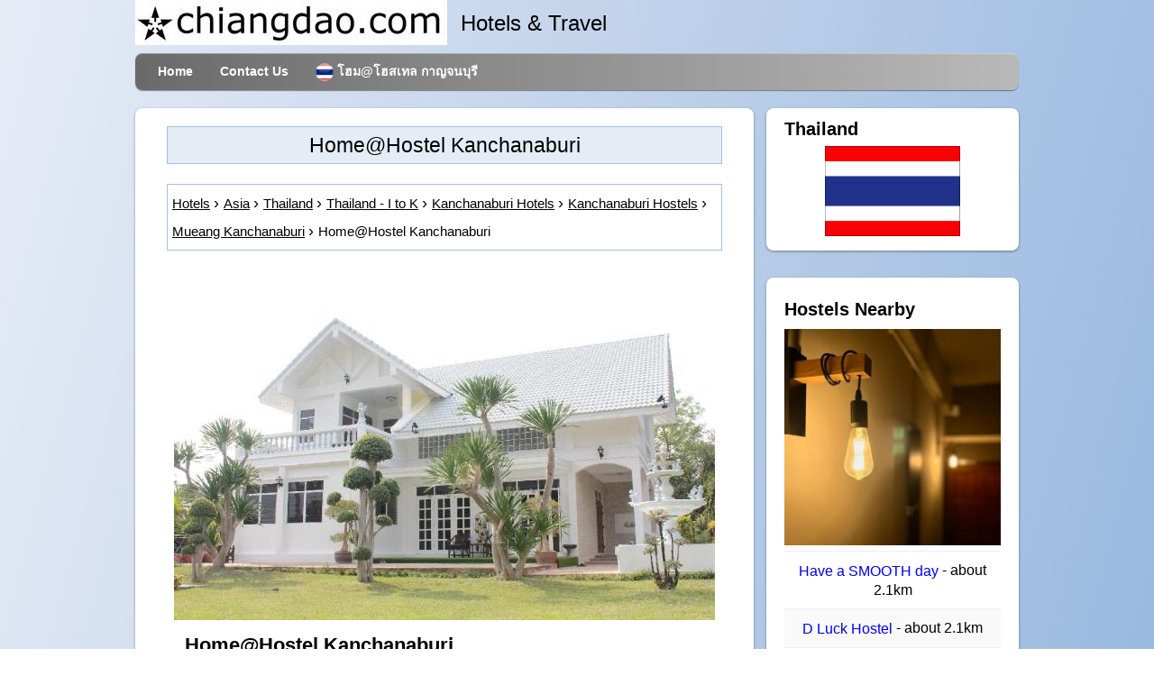

--- FILE ---
content_type: text/html; charset=UTF-8
request_url: https://www.chiangdao.com/hotels4/asiahotels/thailandhotels/kanchanaburihotels/homehostelkanchanaburi.htm
body_size: 8098
content:
<!doctype html>
<html lang="en">
<head>
<title>Home@Hostel Kanchanaburi booking | chiangdao.com</title>
<meta name="description" content="Home@Hostel Kanchanaburi - Mueang Kanchanaburi, Kanchanaburi, Thailand - secure booking via Agoda & map - check availability and rates for your stay - special deals!">
<meta charset="UTF-8">
<meta property="og:title" content="Home@Hostel Kanchanaburi - Kanchanaburi, Thailand">
<meta property="og:type" content="hotel">
<meta property="og:url" content="https://www.chiangdao.com/hotels4/asiahotels/thailandhotels/kanchanaburihotels/homehostelkanchanaburi.htm">
<meta property="og:image" content="https://pix6.agoda.net/hotelImages/485/4857910/4857910_18040316120063195015.jpg">
<meta property="og:site_name" content="Chiang Dao Dot Com">
<meta property="og:description" content="Home@Hostel Kanchanaburi - Kanchanaburi - Thailand - Discounted Rates : Secure online booking for Home@Hostel Kanchanaburi, Kanchanaburi.">
<meta property="og:latitude" content="13.996605"> <meta property="og:longitude" content="99.514679">  <link rel="preload" fetchpriority="high" href="https://pix6.agoda.net/hotelImages/485/4857910/4857910_18040316120063195015.jpg?s=600x450" as="image">
<link rel="canonical" href="https://www.chiangdao.com/hotels4/asiahotels/thailandhotels/kanchanaburihotels/homehostelkanchanaburi.htm">
<link rel="icon" type="image/x-icon" href="https://www.chiangdao.com/favicon.ico">

<link rel="stylesheet" href="https://www.chiangdao.com/css/hotel_2.min.css">

<!-- disable iPhone inital scale -->
<meta name="viewport" content="width=device-width, initial-scale=1.0">

<link rel="alternate" hreflang="en"
       href="https://www.chiangdao.com/hotels4/asiahotels/thailandhotels/kanchanaburihotels/homehostelkanchanaburi.htm" >
  <link rel="alternate" hreflang="th"
       href="https://www.chiangdao.com/hotels4/th/asiahotels/thailandhotels/kanchanaburihotels/homehostelkanchanaburi.htm" >
  
  </head>
<body>

<div id="pagewrap">

	<header id="header" >

		<div id="hgroupx">
			<picture>
  <source srcset="https://www.chiangdao.com/img/chiangdaodotcomlogo.webp" type="image/webp">
  <source srcset="https://www.chiangdao.com/img/chiangdaodotcomlogo.jpg" type="image/jpeg"> 
  <img src="https://www.chiangdao.com/img/chiangdaodotcomlogo.jpg" alt="chiangdao dot com logo">
</picture>
			<div class="style7" >
			  Hotels &amp; Travel
			  
			</div>
		</div>

		<nav>
			<ul id="main-nav" class="clearfix">
				<li><a href="https://www.chiangdao.com">Home</a></li>
				<li><a href="https://www.chiangdao.com/contact/contact.htm" rel="nofollow">Contact Us</a></li>
        <li><a href="https://www.chiangdao.com/hotels4/th/asiahotels/thailandhotels/kanchanaburihotels/homehostelkanchanaburi.htm" ><img src="https://www.chiangdao.com/img/thai_flag.png" alt="Thai" width="20" height = "20" class="img_cent">&nbsp;<span lang="th">โฮม@โฮสเทล กาญจนบุรี</span></a></li>                                          </ul>
			<!-- /#main-nav --> 		</nav>

	</header>
	<!-- /#header -->
 
	<div itemscope itemtype="https://schema.org/Hotel">
	<div id="content" lang="en">
		<article class="post clearfix">

			<header>
				<h1><span itemprop="name">Home@Hostel Kanchanaburi</span></h1><br>
				<nav class="breadcrumbs"><ol vocab="https://schema.org/" typeof="BreadcrumbList" class="breadcrumbx">
                <li property="itemListElement" typeof="ListItem"><a property="item" typeof="WebPage" href="https://hotels.chiangdao.com"><span property="name">Hotels</span></a><meta property="position" content="1"></li> 
    <li property="itemListElement" typeof="ListItem"><a property="item" typeof="WebPage" href="https://www.chiangdao.com/hotels4/asiahotels/asiahotels.htm"><span property="name">Asia</span></a><meta property="position" content="2"></li>
    <li property="itemListElement" typeof="ListItem"><a property="item" typeof="WebPage" href="https://www.chiangdao.com/hotels4/asiahotels/thailandhotels/thailandhotels.htm"><span property="name">Thailand</span></a><meta property="position" content="3"></li>    <li property="itemListElement" typeof="ListItem"><a property="item" typeof="WebPage" href="https://www.chiangdao.com/hotels4/asiahotels/thailandhotels/thailandhotels2.htm"><span property="name">Thailand - I to K</span></a><meta property="position" content="4"></li>        <li property="itemListElement" typeof="ListItem"><a property="item" typeof="WebPage" href="https://www.chiangdao.com/hotels4/asiahotels/thailandhotels/kanchanaburihotels/kanchanaburihotels.htm"><span property="name">Kanchanaburi Hotels</span></a><meta property="position" content="6"></li>
        <li property="itemListElement" typeof="ListItem"><a property="item" typeof="WebPage" href="https://www.chiangdao.com/hotels4/asiahotels/thailandhotels/kanchanaburihotels/kanchanaburihostels.htm"><span property="name">Kanchanaburi Hostels</span></a><meta property="position" content="7"></li>  
        <li property="itemListElement" typeof="ListItem"><a property="item" typeof="WebPage" href="https://www.chiangdao.com/hotels4/asiahotels/thailandhotels/kanchanaburihotels/mueangkanchanaburihotels.htm"><span property="name">Mueang Kanchanaburi</span></a><meta property="position" content="8"></li>        <li><span property="name">Home@Hostel Kanchanaburi</span></li></ol></nav>
			</header>
			
  <div id="picdiv" ><figure class="post-image" > <img src='https://pix6.agoda.net/hotelImages/485/4857910/4857910_18040316120063195015.jpg?s=600x450' alt='Home@Hostel Kanchanaburi Kanchanaburi' itemprop='image'> </figure></div>         
            <div style="margin-left:20px;">
    <h2>Home@Hostel Kanchanaburi</h2>		                		<span title="3 Star"><span class="stars"><span class="star on"></span><span class="star on"></span><span class="star on"></span></span></span>                                <br>
     Home@Hostel Kanchanaburi<br>
        Address: <span itemprop="address">173 Moo 7 Tumbon Koh Samrong A.Mueng, Mueang Kanchanaburi, Kanchanaburi, Thailand, 71000<br>
        Kanchanaburi<br>
    71000</span>
    <div>Area: Mueang Kanchanaburi</div>        <div>Accommodation type: Hostel</div>  
	</div>
    <div class="item3">&nbsp;</div>
    <a class="aglink" href="https://www.agoda.com/home-hostel-kanchanaburi/hotel/kanchanaburi-th.html?cid=1915242" rel="nofollow">
<div class="item"><div class="title2"><div style="text-align:center"><strong>Home@Hostel Kanchanaburi Rates & Reservations <br>
		      - Book your room<br></strong></div></div></div></a>

          <div class="item2">
<div><div style="text-align:center">
<strong>Home@Hostel Kanchanaburi 
  Reviews<br></strong></div></div>
  <div itemprop="aggregateRating" itemscope itemtype="https://schema.org/AggregateRating" style="text-align:center">
    <span itemprop="itemreviewed">Home@Hostel Kanchanaburi</span> average rating<br>
     <span itemprop="ratingValue">9.5</span>
      out of <span itemprop="bestRating">10</span> based on <span itemprop="ratingCount">54</span> verified user reviews via Agoda.
  </div>   </div>            
  <div class="item3">&nbsp;</div>
             <script>var imagex = "https://pix6.agoda.net/hotelImages/485/4857910/4857910_18040316120063195015.jpg?s=600x450";
var style = document.createElement("style");
document.head.appendChild(style);
sheet = style.sheet;
sheet.insertRule('div#searchboxdiv3::before {background:url(' + imagex + ');background-size:cover;background-repeat:no-repeat;background-position:center center;}', 0);
</script>
   
<div id="searchboxdiv3">
  
  <div class="agodasb">
  <form onsubmit="parammeterize()" id="submitmyform" class="normform" method="post">

<div class="main-form" style="background: transparent;  width: 250px;" >
<div><img src="/img/logo-color.png" alt="Agoda" class="logo" data-selenium="agoda-logo" width="84" height = "35"></div>
<div class="col">

      <h3>Home@Hostel Kanchanaburi</h3> 
    
  </div>
  <div class="col">
    <label >Check In</label>
    <input class="flatpickr flatpickr-input param" type="text" placeholder="Select Date.." id="check_in_date" readonly="readonly" name="checkIn">
   </div>
  
 <div class="col">
    <label >Check Out</label>
    <input class="flatpickr flatpickr-input" type="text" placeholder="Select Date.." id="check_out_date" readonly="readonly" name="checkOut">
    </div>
  
<div class= "row3">
<div class="col-md-6">
    <label for="rooms">Rooms</label>
    <select class="param" name="rooms" id="rooms">
      <option selected>1</option>
      <option>2</option>
      <option>3</option>
      <option>4</option>
      <option>5</option>
      <option>6</option>
    </select>
</div>
<div class="col-md-6 adults">
    <label for="adults">Adults</label>
    <select class="param" name="adults" id="adults">
      <option>1</option>
      <option selected>2</option>
      <option>3</option>
      <option>4</option>
      <option>5</option>
      <option>6</option>
      <option>7</option>
      <option>8</option>
    </select>
</div>
<div class="col-md-6">
    <label for="children">Children</label>
    <select class="param" name="children" id="children">
      <option selected>0</option>
      <option>1</option>
      <option>2</option>
      <option>3</option>
      <option>4</option>
      <option>5</option>
      <option>6</option>
      <option>7</option>
      <option>8</option>
    </select>
  </div>

  </div>
  
  <div class="text-center">
  <input id="button" type="submit" class="btn btn-primary" value="Check Availability ..."></div>
  </div>
</form>
</div>
      </div><div class="item3">&nbsp;</div>
            
            <div class="item2"><strong>Home@Hostel Kanchanaburi - Kanchanaburi Description</strong></div>
            <div class="item2">&nbsp;</div>   
            <div class="item2">Home@Hostel Kanchanaburi is a popular choice amongst travelers in Kanchanaburi, whether exploring or just passing through. The property offers a high standard of service and amenities to suit the individual needs of all travelers. Wi-Fi in public areas are on the list of things guests can enjoy. Each guestroom is elegantly furnished and equipped with handy amenities. The property offers various recreational opportunities. No matter what your reasons are for visiting Kanchanaburi, Home@Hostel Kanchanaburi will make you feel instantly at home.</div>             <div class="item3">&nbsp;</div>
            <div class="item2"><strong>Home@Hostel Kanchanaburi</strong> classifies itself as a 3 star hotel.<br>
        N.B. Please note that the star ratings are interpreted generously by the hotels in many countries.</div> <div class="item3">&nbsp;</div>
        
        <div class="item2"><strong>Home@Hostel Kanchanaburi Facilities</strong></div>    
        <div class="item2">N.B. Please note that these are considered correct at the time of publishing, but may no longer be available. If any of the facilities are absolutely essential for you please check when booking. Please do not assume that all are included in the room rate.</div>              
        
                <div class="item2">&nbsp;</div>               
        <div class="item2"><strong>Access</strong></div>               
        <div class="item2"><ul>
<li>Check-in / out [private]</li> </ul></div>                <div class="item2">&nbsp;</div>               
        <div class="item2"><strong>Amenities</strong></div>               
        <div class="item2"><ul>
<li>Air conditioning</li><li>Closet</li><li>Fan</li><li>Linens</li><li>Toiletries</li><li>Towels</li></ul></div>                       
                               <div class="item2">&nbsp;</div>               
        <div class="item2"><strong>Additional Amenities</strong></div>               
        <div class="item2"><ul>
<li>BBQ facilities</li><li>Bicycle rental</li><li>Car park [nearby]</li><li>Check-in / out [private]</li><li>Daily housekeeping</li><li>Family room</li><li>Free Wi-Fi in all rooms!</li><li>Garden</li><li>Mini golf course</li><li>Shared kitchen</li><li>Smoke-free property</li><li>Smoking area</li><li>Valet parking</li><li>Wi-Fi in public areas</li></ul></div>                       
         <div class="item2">&nbsp;</div>               
        <div class="item2"><strong>Available In All Rooms</strong></div>               
        <div class="item2"><ul>
<li>Air conditioning</li><li>Balcony / terrace</li><li>Blackout curtains</li><li>Closet</li><li>Clothes rack</li><li>Complimentary tea</li><li>Fan</li><li>Free bottled water</li><li>Free instant coffee</li><li>Internet access - wireless</li><li>Linens</li><li>Refrigerator</li><li>Seating area</li><li>Shower</li><li>Soundproofing</li><li>Toiletries</li><li>Towels</li><li>TV [flat screen]</li><li>Wi-Fi [free]</li><li>Wooden / parqueted flooring</li>
                       </ul></div>                      
        <div class="item2">&nbsp;</div>               
        <div class="item2"><strong>Dining, Drinking and Snacking</strong></div>               
        <div class="item2"><ul>
<li>BBQ facilities</li><li>Shared kitchen</li></ul></div>                
 
        <div class="item2">&nbsp;</div>               
        <div class="item2"><strong>For The Kids</strong></div>               
        <div class="item2"><ul>
<li>Family room</li></ul></div>                       
                               <div class="item2">&nbsp;</div>               
        <div class="item2"><strong>Getting Around</strong></div>               
        <div class="item2"><ul>
<li>Bicycle rental</li><li>Car park [free of charge]</li><li>Car park [nearby]</li><li>Car park [on-site]</li><li>Valet parking</li> </ul></div>                               <div class="item2">&nbsp;</div>               
        <div class="item2"><strong>Internet Access</strong></div>               
        <div class="item2"><ul>
<li>Free Wi-Fi in all rooms!</li><li>Wi-Fi in public areas</li></ul></div>                                                      <div class="item2">&nbsp;</div>               
        <div class="item2"><strong>Languages Spoken</strong></div>               
        <div class="item2"><ul>
<li>English</li><li>Thai</li> </ul></div>                               <div class="item2">&nbsp;</div>               
        <div class="item2"><strong>Services And Conveniences</strong></div>               
        <div class="item2"><ul>
<li>Daily housekeeping</li><li>Smoke-free property</li><li>Smoking area</li> </ul></div>                       
                                       
        <div class="item2">&nbsp;</div>
        <div class="item2"><strong>Things To Do, Ways To Relax</strong></div>
        <div class="item2"><ul>
<li>Garden</li><li>Mini golf course</li>
                       </ul></div>        
         <div class="item2">&nbsp;</div>
        
       <a class="aglink" href="https://www.agoda.com/home-hostel-kanchanaburi/hotel/kanchanaburi-th.html?cid=1915242" rel="nofollow"><div class="item"><div style="text-align: right"><div class="button_container" style="display: inline-block;padding:15px 25px 15px 15px;"><span class="btn btn-primary">Book Home@Hostel Kanchanaburi Now ...</span></div></div></div></a>
              
</article>
 
<div style="text-align:right; height:70px;font-size:20px">
  <!-- Sharingbutton Facebook -->
  <a class="resp-sharing-button__link" href="https://facebook.com/sharer/sharer.php?u=https://www.chiangdao.com/hotels4/asiahotels/thailandhotels/kanchanaburihotels/homehostelkanchanaburi.htm" rel="noopener nofollow" aria-label="Facebook">
    <div class="resp-sharing-button resp-sharing-button--facebook resp-sharing-button--small"><div aria-hidden="true" class="resp-sharing-button__icon resp-sharing-button__icon--solid">
      <svg xmlns="http://www.w3.org/2000/svg" viewBox="0 0 24 24"><path d="M18.77 7.46H14.5v-1.9c0-.9.6-1.1 1-1.1h3V.5h-4.33C10.24.5 9.5 3.44 9.5 5.32v2.15h-3v4h3v12h5v-12h3.85l.42-4z"/></svg>
      </div>
    </div>
  </a>
  
  <!-- Sharingbutton Twitter -->
  <a class="resp-sharing-button__link" href="https://twitter.com/intent/tweet/?text=Home@Hostel%20Kanchanaburi%20Hotels&amp;url=https://www.chiangdao.com/hotels4/asiahotels/thailandhotels/kanchanaburihotels/homehostelkanchanaburi.htm" rel="noopener nofollow" aria-label="Twitter">
    <div class="resp-sharing-button resp-sharing-button--twitter resp-sharing-button--small"><div aria-hidden="true" class="resp-sharing-button__icon resp-sharing-button__icon--solid">
    <svg xmlns="http://www.w3.org/2000/svg" viewBox="0 0 512 512"><path d="M389.2 48h70.6L305.6 224.2 487 464H345L233.7 318.6 106.5 464H35.8L200.7 275.5 26.8 48H172.4L272.9 180.9 389.2 48zM364.4 421.8h39.1L151.1 88h-42L364.4 421.8z"></path></svg>
      </div>
    </div>
  </a>
    <!-- Sharingbutton E-Mail -->
  <a class="resp-sharing-button__link" href="mailto:?subject=Home@Hostel%20Kanchanaburi%20Hotels&amp;body=https://www.chiangdao.com/hotels4/asiahotels/thailandhotels/kanchanaburihotels/homehostelkanchanaburi.htm" rel="noopener nofollow" aria-label="Email">
    <div class="resp-sharing-button resp-sharing-button--email resp-sharing-button--small"><div aria-hidden="true" class="resp-sharing-button__icon resp-sharing-button__icon--solid">
      <svg xmlns="http://www.w3.org/2000/svg" viewBox="0 0 24 24"><path d="M22 4H2C.9 4 0 4.9 0 6v12c0 1.1.9 2 2 2h20c1.1 0 2-.9 2-2V6c0-1.1-.9-2-2-2zM7.25 14.43l-3.5 2c-.08.05-.17.07-.25.07-.17 0-.34-.1-.43-.25-.14-.24-.06-.55.18-.68l3.5-2c.24-.14.55-.06.68.18.14.24.06.55-.18.68zm4.75.07c-.1 0-.2-.03-.27-.08l-8.5-5.5c-.23-.15-.3-.46-.15-.7.15-.22.46-.3.7-.14L12 13.4l8.23-5.32c.23-.15.54-.08.7.15.14.23.07.54-.16.7l-8.5 5.5c-.08.04-.17.07-.27.07zm8.93 1.75c-.1.16-.26.25-.43.25-.08 0-.17-.02-.25-.07l-3.5-2c-.24-.13-.32-.44-.18-.68s.44-.32.68-.18l3.5 2c.24.13.32.44.18.68z"/></svg>
      </div>
    </div>
  </a>
    <!-- Sharingbutton WhatsApp -->
  <a class="resp-sharing-button__link" href="whatsapp://send?text=Home@Hostel%20Kanchanaburi%20Hotels%20https://www.chiangdao.com/hotels4/asiahotels/thailandhotels/kanchanaburihotels/homehostelkanchanaburi.htm" rel="noopener nofollow" aria-label="Whatsapp">
    <div class="resp-sharing-button resp-sharing-button--whatsapp resp-sharing-button--small"><div aria-hidden="true" class="resp-sharing-button__icon resp-sharing-button__icon--solid">
      <svg xmlns="http://www.w3.org/2000/svg" viewBox="0 0 24 24"><path d="M20.1 3.9C17.9 1.7 15 .5 12 .5 5.8.5.7 5.6.7 11.9c0 2 .5 3.9 1.5 5.6L.6 23.4l6-1.6c1.6.9 3.5 1.3 5.4 1.3 6.3 0 11.4-5.1 11.4-11.4-.1-2.8-1.2-5.7-3.3-7.8zM12 21.4c-1.7 0-3.3-.5-4.8-1.3l-.4-.2-3.5 1 1-3.4L4 17c-1-1.5-1.4-3.2-1.4-5.1 0-5.2 4.2-9.4 9.4-9.4 2.5 0 4.9 1 6.7 2.8 1.8 1.8 2.8 4.2 2.8 6.7-.1 5.2-4.3 9.4-9.5 9.4zm5.1-7.1c-.3-.1-1.7-.9-1.9-1-.3-.1-.5-.1-.7.1-.2.3-.8 1-.9 1.1-.2.2-.3.2-.6.1s-1.2-.5-2.3-1.4c-.9-.8-1.4-1.7-1.6-2-.2-.3 0-.5.1-.6s.3-.3.4-.5c.2-.1.3-.3.4-.5.1-.2 0-.4 0-.5C10 9 9.3 7.6 9 7c-.1-.4-.4-.3-.5-.3h-.6s-.4.1-.7.3c-.3.3-1 1-1 2.4s1 2.8 1.1 3c.1.2 2 3.1 4.9 4.3.7.3 1.2.5 1.6.6.7.2 1.3.2 1.8.1.6-.1 1.7-.7 1.9-1.3.2-.7.2-1.2.2-1.3-.1-.3-.3-.4-.6-.5z"/></svg>
      </div>
    </div>
  </a>
  <!--end buttons.social-->
</div>
		<!-- /.post -->

	</div>
	<!-- /#content --> 	
	</div>
	
	<aside id="sidebar" lang="en">
    <section class="widget">
			<h3 class="widgettitle">Thailand</h3>
            <div style="text-align:center">
  <img src="https://www.chiangdao.com/img/flags/thailand.gif" alt="Thailand" title="Thailand Flag"></div>

		</section>    
         
        
        
		                 <section class="wodget">
            <h3>Hostels Nearby</h3>
            <div style="text-align:center">
                <a href="https://www.chiangdao.com/hotels4/asiahotels/thailandhotels/kanchanaburihotels/haveasmoothday.htm">
                    <img class="lazy" src="/img/placeholder265x199.jpg" data-src='https://q-xx.bstatic.com/xdata/images/hotel/max500/612990951.jpg?k=9ef3aa87e76acf53a37965c91f34377a0eaa421eec6bd50a9de55d13ea76d424' alt='Have a SMOOTH day - Kanchanaburi' title='Have a SMOOTH day - Kanchanaburi' width="240" height="180">
                </a>
            </div>
            <ul class="ultwolink">
                <li class="twolink">
            <div class="listlink">
                <a href="https://www.chiangdao.com/hotels4/asiahotels/thailandhotels/kanchanaburihotels/haveasmoothday.htm" title="Have a SMOOTH day - Kanchanaburi">
                    Have a SMOOTH day                </a> - about 2.1km
            </div>
        </li>
                                <li class="twolink">
            <div class="listlink">
                <a href="https://www.chiangdao.com/hotels4/asiahotels/thailandhotels/kanchanaburihotels/dluckhostel.htm" title="D​ Luck​ Hostel - Kanchanaburi">
                    D​ Luck​ Hostel                </a> - about 2.1km
            </div>
        </li>
                                <li class="twolink">
            <div class="listlink">
                <a href="https://www.chiangdao.com/hotels4/asiahotels/thailandhotels/kanchanaburihotels/107hosteloneosevenhostel.htm" title="107 Hostel (One-O-Seven Hostel) - Kanchanaburi">
                    107 Hostel (One-O-Seven Hostel)                </a> - about 2.1km
            </div>
        </li>
                                <li class="twolink">
            <div class="listlink">
                <a href="https://www.chiangdao.com/hotels4/asiahotels/thailandhotels/kanchanaburihotels/srirungruengplace.htm" title="SriRungRueng Place - Kanchanaburi">
                    SriRungRueng Place                </a> - about 2.2km
            </div>
        </li>
                                <li class="twolink">
            <div class="listlink">
                <a href="https://www.chiangdao.com/hotels4/asiahotels/thailandhotels/kanchanaburihotels/baanmafeungguesthouse.htm" title="Baan Ma Feung Guest House - Kanchanaburi">
                    Baan Ma Feung Guest House                </a> - about 2.3km
            </div>
        </li>
                                <li class="twolink">
            <div class="listlink">
                <a href="https://www.chiangdao.com/hotels4/asiahotels/thailandhotels/kanchanaburihotels/lbcafeandhosrel.htm" title="Labkoff cafe and Hostel - Kanchanaburi">
                    Labkoff cafe and Hostel                </a> - about 2.4km
            </div>
        </li>
                                <li class="twolink">
            <div class="listlink">
                <a href="https://www.chiangdao.com/hotels4/asiahotels/thailandhotels/kanchanaburihotels/thymehostel.htm" title="Thyme Xeriscape Hostel - Kanchanaburi">
                    Thyme Xeriscape Hostel                </a> - about 2.5km
            </div>
        </li>
                                <li class="twolink">
            <div class="listlink">
                <a href="https://www.chiangdao.com/hotels4/asiahotels/thailandhotels/kanchanaburihotels/weehostel.htm" title="WEE HOSTEL - Kanchanaburi">
                    WEE HOSTEL                </a> - about 2.6km
            </div>
        </li>
                        </ul>
        </section>

        
		<!-- /.widget -->
						
	</aside>
	<!-- /#sidebar -->
    <footer class="footer clearfix" style="display:inline-block;width:100%;margin-bottom:20px;">
  <div class="innerfooter" style="padding:0px 20px 5px 20px;"><div style="display:inline-block;">
		
	</div>
  <div class="innerfooter">
  <div class="item2"><strong>Home@Hostel Kanchanaburi Map</strong></div>
  <div class="item3">&nbsp;</div>
  <h2 class="load-map">Load Home@Hostel Kanchanaburi Map</h2>

  <div id="mapdiv" style="display: none;"></div>
</div>
</div>
</footer>
  <footer class="footer clearfix" style="display:inline-block;width:100%;">
	<div class="innerfooter" style="padding:0px 20px 5px 20px;"><div style="display:inline-block;">
		
	</div>
<div class="innerFooter">		 
        
    <div class="bordereddiv"> 
      <div class="smaller"><strong>This website and its contents are © 2026 chiangdao.com</strong>
     </div>
    </div>
  </div>
	</div></footer>
	<!-- /#footer --> 
</div>
<script src="https://cdnjs.cloudflare.com/ajax/libs/flatpickr/4.6.9/flatpickr.min.js"></script>
<script>
(function() {
  var mapLoaded = false;

  function loadMap() {
    var xhr = new XMLHttpRequest();
    xhr.open("GET", "/includes/booking_map_hotel_en2.php?lat=13.996605&lng=99.514679&hotel_name=Home@Hostel Kanchanaburi", true);
    xhr.setRequestHeader('X-Requested-With', 'XMLHttpRequest'); // Add custom header
    xhr.onreadystatechange = function() {
      if (xhr.readyState == 4 && xhr.status == 200) {
        // Map loaded successfully
        var mapdiv = document.getElementById("mapdiv");
        var content = xhr.responseText;
        mapdiv.innerHTML = content;
        document.getElementById("mapdiv").style.display = "block";
        document.querySelector(".load-map").style.display = "none"; // Hide load-map button
        
        // Run scripts within the loaded content
        var scripts = mapdiv.getElementsByTagName("script");
        for (var i = 0; i < scripts.length; i++) {
          var script = document.createElement("script");
          script.text = scripts[i].innerText;
          mapdiv.appendChild(script).parentNode.removeChild(script);
        }
      }
    };
    xhr.send();
  }

  document.querySelector(".load-map").addEventListener("click", function() {
    if (!mapLoaded) {
      loadMap();
      mapLoaded = true;
    }
  });
})();
</script>
  
<!-- /#pagewrap -->
<script>var newurl = "https://www.agoda.com/search?cid=1915242&selectedproperty=4857910&city=16223";</script><script async src="https://www.chiangdao.com/js/external4.js"></script>
<script src="https://www.chiangdao.com/js/modernizr-custom.js"></script>
<script src="https://www.chiangdao.com/js/yall.min.js"></script>
    <script>document.addEventListener("DOMContentLoaded", function() {
    yall({
      observeChanges: true
    });
  });</script>
</body>
</html>